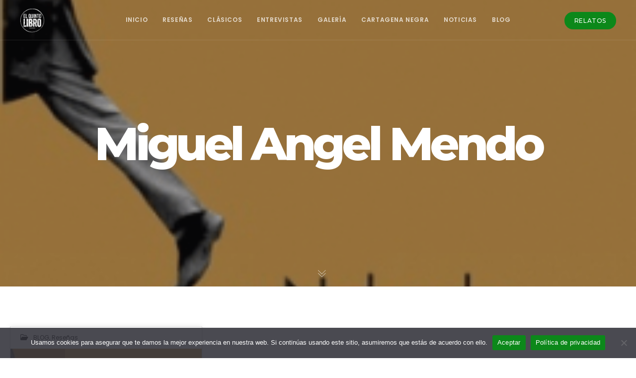

--- FILE ---
content_type: text/html; charset=utf-8
request_url: https://www.google.com/recaptcha/api2/aframe
body_size: 266
content:
<!DOCTYPE HTML><html><head><meta http-equiv="content-type" content="text/html; charset=UTF-8"></head><body><script nonce="-2ersYFTtN_Jj26xB6wpxA">/** Anti-fraud and anti-abuse applications only. See google.com/recaptcha */ try{var clients={'sodar':'https://pagead2.googlesyndication.com/pagead/sodar?'};window.addEventListener("message",function(a){try{if(a.source===window.parent){var b=JSON.parse(a.data);var c=clients[b['id']];if(c){var d=document.createElement('img');d.src=c+b['params']+'&rc='+(localStorage.getItem("rc::a")?sessionStorage.getItem("rc::b"):"");window.document.body.appendChild(d);sessionStorage.setItem("rc::e",parseInt(sessionStorage.getItem("rc::e")||0)+1);localStorage.setItem("rc::h",'1768675240983');}}}catch(b){}});window.parent.postMessage("_grecaptcha_ready", "*");}catch(b){}</script></body></html>